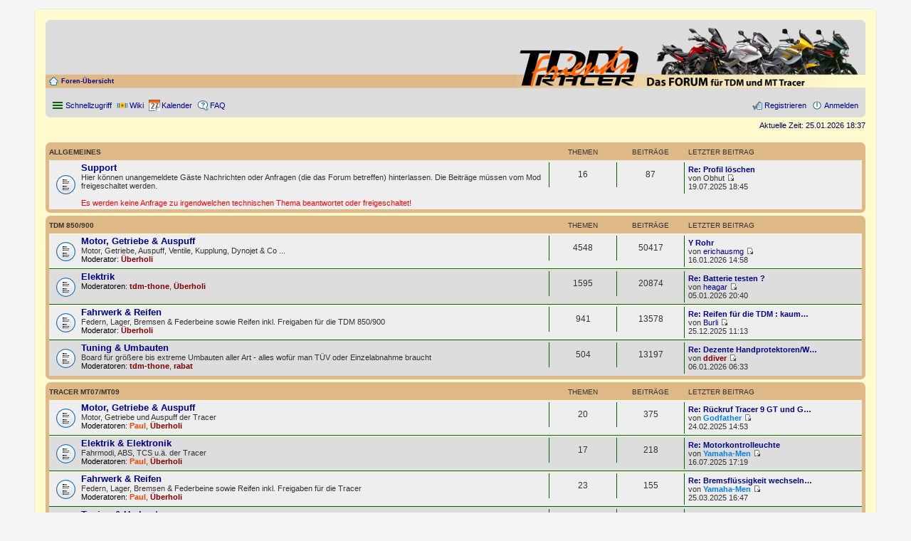

--- FILE ---
content_type: text/html; charset=UTF-8
request_url: https://tdm-forum.net/index.php?sid=4d620d1a4e927d15a0d2d9478a8c52d2
body_size: 7734
content:
<!DOCTYPE html>
<html dir="ltr" lang="de">
<head>
<meta charset="utf-8" />
<meta name="viewport" content="width=device-width" />

<title>Das FORUM für TDM und Tracer - Foren-Übersicht</title>



<!--
	phpBB style name: prosilver
	Based on style:   prosilver (this is the default phpBB3 style)
	Original author:  Tom Beddard ( http://www.subBlue.com/ )
	Modified by:
-->

<link href="./styles/classicTDMF/theme/print.css?assets_version=126" rel="stylesheet" type="text/css" media="print" title="printonly" />
<link href="./styles/classicTDMF/theme/stylesheet.css?assets_version=126" rel="stylesheet" type="text/css" media="screen, projection" />
<link href="./styles/classicTDMF/theme/de/stylesheet.css?assets_version=126" rel="stylesheet" type="text/css" media="screen, projection" />
<link href="./styles/classicTDMF/theme/responsive.css?assets_version=126" rel="stylesheet" type="text/css" media="only screen and (max-width: 700px), only screen and (max-device-width: 700px)" />



<!--[if lte IE 9]>
	<link href="./styles/classicTDMF/theme/tweaks.css?assets_version=126" rel="stylesheet" type="text/css" media="screen, projection" />
<![endif]-->

		

<link href="./ext/tdmf/extramenu/styles/all/theme/imageset.css?assets_version=126" rel="stylesheet" media="screen" />
<link href="./ext/vse/lightbox/styles/all/template/lightbox/css/lightbox.min.css?assets_version=126" rel="stylesheet" media="screen" />
<link href="./ext/vse/lightbox/styles/all/template/lightbox/css/lightbox.min.css?assets_version=126" rel="stylesheet" media="screen" />


	<style>
		@media (min-width: 900px) {
						.content img.postimage {
				
				max-width: 400px !important;
			}
		}
	</style>

</head>
<body id="phpbb" class="nojs notouch section-index ltr ">


<div id="wrap">
	<a id="top" class="anchor" accesskey="t"></a>
	<div id="page-header">
      
      <div class="headerbar">
        <div id="site-logo"><p class="skiplink"><a href="#start_here">Zum Inhalt</a></p></div>
        <div id="site-description">
                  </div><!-- /site-description -->
        <div id="site-breadcrump">
          <ul id="nav-breadcrumbs" class="linklist navlinks" role="menubar">
                                    <li class="small-icon icon-home breadcrumbs">
                                          <span class="crumb"><a href="./index.php?sid=57a5a275afec0715357e9b7f4d94bf97" accesskey="h" itemtype="http://data-vocabulary.org/Breadcrumb" itemscope="" data-navbar-reference="index">Foren-Übersicht</a></span>
                                        </li>
            
                      </ul>
        </div><!-- /site-breadcrump -->
      </div><!-- /headerbar -->
		<div class="navbar" role="navigation"> 
	<div class="inner">

	<ul id="nav-main" class="linklist bulletin" role="menubar">

		<li id="quick-links" class="small-icon responsive-menu dropdown-container" data-skip-responsive="true">
			<a href="#" class="responsive-menu-link dropdown-trigger">Schnellzugriff</a>
			<div class="dropdown hidden">
				<div class="pointer"><div class="pointer-inner"></div></div>
				<ul class="dropdown-contents" role="menu">
					
											<li class="separator"></li>
																								<li class="small-icon icon-search-unanswered"><a href="./search.php?search_id=unanswered&amp;sid=57a5a275afec0715357e9b7f4d94bf97" role="menuitem">Unbeantwortete Themen</a></li>
						<li class="small-icon icon-search-active"><a href="./search.php?search_id=active_topics&amp;sid=57a5a275afec0715357e9b7f4d94bf97" role="menuitem">Aktive Themen</a></li>
						<li class="separator"></li>
						<li class="small-icon icon-search"><a href="./search.php?sid=57a5a275afec0715357e9b7f4d94bf97" role="menuitem">Suche</a></li>
					
										<li class="separator"></li>

									</ul>
			</div>
		</li>

		<li class="small-icon icon-wiki" data-skip-responsive="true"><a href="http://wiki.tdm-forum.net" rel="wiki" title="die TDMF Wissensdatenbank" role="menuitem">Wiki</a></li>
<li class="small-icon icon-kalender" data-skip-responsive="true"><a href="http://kalender.tdm-forum.net" rel="calendar" title="Abstimmung und Bestellung des TDMF Kalenders" role="menuitem">Kalender</a></li>
		<li class="small-icon icon-faq" data-skip-responsive="true"><a href="/app.php/help/faq?sid=57a5a275afec0715357e9b7f4d94bf97" rel="help" title="Häufig gestellte Fragen" role="menuitem">FAQ</a></li>
						
			<li class="small-icon icon-logout rightside"  data-skip-responsive="true"><a href="./ucp.php?mode=login&amp;sid=57a5a275afec0715357e9b7f4d94bf97" title="Anmelden" accesskey="x" role="menuitem">Anmelden</a></li>
					<li class="small-icon icon-register rightside" data-skip-responsive="true"><a href="./ucp.php?mode=register&amp;sid=57a5a275afec0715357e9b7f4d94bf97" role="menuitem">Registrieren</a></li>
						</ul>
	</div>
</div>
    </div><!-- /page-header -->

	
	<a id="start_here" class="anchor"></a>
	<div id="page-body">
		
		
<p class="right responsive-center time">Aktuelle Zeit: 25.01.2026 18:37</p>



	
				<div class="forabg">
			<div class="inner">
			<ul class="topiclist">
				<li class="header">
					<dl class="icon">
						<dt><div class="list-inner"><a href="./viewforum.php?f=1&amp;sid=57a5a275afec0715357e9b7f4d94bf97">Allgemeines</a></div></dt>
						<dd class="topics">Themen</dd>
						<dd class="posts">Beiträge</dd>
						<dd class="lastpost"><span>Letzter Beitrag</span></dd>
					</dl>
				</li>
			</ul>
			<ul class="topiclist forums">
		
	
	
	
			
					<li class="row">
						<dl class="icon forum_read">
				<dt title="Keine ungelesenen Beiträge">
										<div class="list-inner">
						
												<a href="./viewforum.php?f=30&amp;sid=57a5a275afec0715357e9b7f4d94bf97" class="forumtitle">Support</a>
						<br />Hier können unangemeldete Gäste Nachrichten oder Anfragen (die das Forum betreffen) hinterlassen. Die Beiträge müssen vom Mod freigeschaltet werden.<br /><br /><strong><span style="color: #FF0000">Es werden keine Anfrage zu irgendwelchen technischen Thema beantwortet oder freigeschaltet!</span></strong>												
												<div class="responsive-show" style="display: none;">
															Themen: <strong>16</strong>
													</div>
											</div>
				</dt>
									<dd class="topics">16 <dfn>Themen</dfn></dd>
					<dd class="posts">87 <dfn>Beiträge</dfn></dd>
					<dd class="lastpost"><span>
												<dfn>Letzter Beitrag</dfn>
																				<a href="./viewtopic.php?f=30&amp;p=487362&amp;sid=57a5a275afec0715357e9b7f4d94bf97#p487362" title="Re: Profil löschen" class="lastsubject">Re: Profil löschen</a> <br />
						 
						von <span class="username">Obhut</span>
						<a href="./viewtopic.php?f=30&amp;p=487362&amp;sid=57a5a275afec0715357e9b7f4d94bf97#p487362"><span class="imageset icon_topic_latest" title="Neuester Beitrag">Neuester Beitrag</span></a> <br />19.07.2025 18:45</span>
					</dd>
							</dl>
					</li>
			
	
				</ul>

			</div>
		</div>
	
				<div class="forabg">
			<div class="inner">
			<ul class="topiclist">
				<li class="header">
					<dl class="icon">
						<dt><div class="list-inner"><a href="./viewforum.php?f=3&amp;sid=57a5a275afec0715357e9b7f4d94bf97">TDM 850/900</a></div></dt>
						<dd class="topics">Themen</dd>
						<dd class="posts">Beiträge</dd>
						<dd class="lastpost"><span>Letzter Beitrag</span></dd>
					</dl>
				</li>
			</ul>
			<ul class="topiclist forums">
		
	
	
	
			
					<li class="row">
						<dl class="icon forum_read">
				<dt title="Keine ungelesenen Beiträge">
										<div class="list-inner">
						
												<a href="./viewforum.php?f=20&amp;sid=57a5a275afec0715357e9b7f4d94bf97" class="forumtitle">Motor, Getriebe &amp; Auspuff</a>
						<br />Motor, Getriebe, Auspuff, Ventile, Kupplung, Dynojet &amp; Co ...													<br /><strong>Moderator:</strong> <a href="./memberlist.php?mode=viewprofile&amp;u=3199&amp;sid=57a5a275afec0715357e9b7f4d94bf97" style="color: #800000;" class="username-coloured">Überholi</a>
												
												<div class="responsive-show" style="display: none;">
															Themen: <strong>4548</strong>
													</div>
											</div>
				</dt>
									<dd class="topics">4548 <dfn>Themen</dfn></dd>
					<dd class="posts">50417 <dfn>Beiträge</dfn></dd>
					<dd class="lastpost"><span>
												<dfn>Letzter Beitrag</dfn>
																				<a href="./viewtopic.php?f=20&amp;p=488226&amp;sid=57a5a275afec0715357e9b7f4d94bf97#p488226" title="Y Rohr" class="lastsubject">Y Rohr</a> <br />
						 
						von <a href="./memberlist.php?mode=viewprofile&amp;u=17232&amp;sid=57a5a275afec0715357e9b7f4d94bf97" class="username">erichausmg</a>
						<a href="./viewtopic.php?f=20&amp;p=488226&amp;sid=57a5a275afec0715357e9b7f4d94bf97#p488226"><span class="imageset icon_topic_latest" title="Neuester Beitrag">Neuester Beitrag</span></a> <br />16.01.2026 14:58</span>
					</dd>
							</dl>
					</li>
			
	
	
			
					<li class="row">
						<dl class="icon forum_read">
				<dt title="Keine ungelesenen Beiträge">
										<div class="list-inner">
						
												<a href="./viewforum.php?f=21&amp;sid=57a5a275afec0715357e9b7f4d94bf97" class="forumtitle">Elektrik</a>
																			<br /><strong>Moderatoren:</strong> <a href="./memberlist.php?mode=viewprofile&amp;u=1727&amp;sid=57a5a275afec0715357e9b7f4d94bf97" style="color: #800000;" class="username-coloured">tdm-thone</a>, <a href="./memberlist.php?mode=viewprofile&amp;u=3199&amp;sid=57a5a275afec0715357e9b7f4d94bf97" style="color: #800000;" class="username-coloured">Überholi</a>
												
												<div class="responsive-show" style="display: none;">
															Themen: <strong>1595</strong>
													</div>
											</div>
				</dt>
									<dd class="topics">1595 <dfn>Themen</dfn></dd>
					<dd class="posts">20874 <dfn>Beiträge</dfn></dd>
					<dd class="lastpost"><span>
												<dfn>Letzter Beitrag</dfn>
																				<a href="./viewtopic.php?f=21&amp;p=488186&amp;sid=57a5a275afec0715357e9b7f4d94bf97#p488186" title="Re: Batterie testen ?" class="lastsubject">Re: Batterie testen ?</a> <br />
						 
						von <a href="./memberlist.php?mode=viewprofile&amp;u=9115&amp;sid=57a5a275afec0715357e9b7f4d94bf97" class="username">heagar</a>
						<a href="./viewtopic.php?f=21&amp;p=488186&amp;sid=57a5a275afec0715357e9b7f4d94bf97#p488186"><span class="imageset icon_topic_latest" title="Neuester Beitrag">Neuester Beitrag</span></a> <br />05.01.2026 20:40</span>
					</dd>
							</dl>
					</li>
			
	
	
			
					<li class="row">
						<dl class="icon forum_read">
				<dt title="Keine ungelesenen Beiträge">
										<div class="list-inner">
						
												<a href="./viewforum.php?f=22&amp;sid=57a5a275afec0715357e9b7f4d94bf97" class="forumtitle">Fahrwerk &amp; Reifen</a>
						<br />Federn, Lager, Bremsen &amp; Federbeine sowie Reifen inkl. Freigaben für die TDM 850/900													<br /><strong>Moderator:</strong> <a href="./memberlist.php?mode=viewprofile&amp;u=3199&amp;sid=57a5a275afec0715357e9b7f4d94bf97" style="color: #800000;" class="username-coloured">Überholi</a>
												
												<div class="responsive-show" style="display: none;">
															Themen: <strong>941</strong>
													</div>
											</div>
				</dt>
									<dd class="topics">941 <dfn>Themen</dfn></dd>
					<dd class="posts">13578 <dfn>Beiträge</dfn></dd>
					<dd class="lastpost"><span>
												<dfn>Letzter Beitrag</dfn>
																				<a href="./viewtopic.php?f=22&amp;p=488159&amp;sid=57a5a275afec0715357e9b7f4d94bf97#p488159" title="Re: Reifen für die TDM : kaum noch Auswahl  : (" class="lastsubject">Re: Reifen für die TDM : kaum…</a> <br />
						 
						von <a href="./memberlist.php?mode=viewprofile&amp;u=43705&amp;sid=57a5a275afec0715357e9b7f4d94bf97" class="username">Burli</a>
						<a href="./viewtopic.php?f=22&amp;p=488159&amp;sid=57a5a275afec0715357e9b7f4d94bf97#p488159"><span class="imageset icon_topic_latest" title="Neuester Beitrag">Neuester Beitrag</span></a> <br />25.12.2025 11:13</span>
					</dd>
							</dl>
					</li>
			
	
	
			
					<li class="row">
						<dl class="icon forum_read">
				<dt title="Keine ungelesenen Beiträge">
										<div class="list-inner">
						
												<a href="./viewforum.php?f=27&amp;sid=57a5a275afec0715357e9b7f4d94bf97" class="forumtitle">Tuning &amp; Umbauten</a>
						<br />Board für größere bis extreme Umbauten aller Art - alles wofür man TÜV oder Einzelabnahme braucht													<br /><strong>Moderatoren:</strong> <a href="./memberlist.php?mode=viewprofile&amp;u=1727&amp;sid=57a5a275afec0715357e9b7f4d94bf97" style="color: #800000;" class="username-coloured">tdm-thone</a>, <a href="./memberlist.php?mode=viewprofile&amp;u=275&amp;sid=57a5a275afec0715357e9b7f4d94bf97" style="color: #800000;" class="username-coloured">rabat</a>
												
												<div class="responsive-show" style="display: none;">
															Themen: <strong>504</strong>
													</div>
											</div>
				</dt>
									<dd class="topics">504 <dfn>Themen</dfn></dd>
					<dd class="posts">13197 <dfn>Beiträge</dfn></dd>
					<dd class="lastpost"><span>
												<dfn>Letzter Beitrag</dfn>
																				<a href="./viewtopic.php?f=27&amp;p=488187&amp;sid=57a5a275afec0715357e9b7f4d94bf97#p488187" title="Re: Dezente Handprotektoren/Windabweiser - Erfahrungen gewünscht" class="lastsubject">Re: Dezente Handprotektoren/W…</a> <br />
						 
						von <a href="./memberlist.php?mode=viewprofile&amp;u=133&amp;sid=57a5a275afec0715357e9b7f4d94bf97" style="color: #800000;" class="username-coloured">ddiver</a>
						<a href="./viewtopic.php?f=27&amp;p=488187&amp;sid=57a5a275afec0715357e9b7f4d94bf97#p488187"><span class="imageset icon_topic_latest" title="Neuester Beitrag">Neuester Beitrag</span></a> <br />06.01.2026 06:33</span>
					</dd>
							</dl>
					</li>
			
	
				</ul>

			</div>
		</div>
	
				<div class="forabg">
			<div class="inner">
			<ul class="topiclist">
				<li class="header">
					<dl class="icon">
						<dt><div class="list-inner"><a href="./viewforum.php?f=4&amp;sid=57a5a275afec0715357e9b7f4d94bf97">Tracer MT07/MT09</a></div></dt>
						<dd class="topics">Themen</dd>
						<dd class="posts">Beiträge</dd>
						<dd class="lastpost"><span>Letzter Beitrag</span></dd>
					</dl>
				</li>
			</ul>
			<ul class="topiclist forums">
		
	
	
	
			
					<li class="row">
						<dl class="icon forum_read">
				<dt title="Keine ungelesenen Beiträge">
										<div class="list-inner">
						
												<a href="./viewforum.php?f=39&amp;sid=57a5a275afec0715357e9b7f4d94bf97" class="forumtitle">Motor, Getriebe &amp; Auspuff</a>
						<br />Motor, Getriebe und Auspuff der Tracer													<br /><strong>Moderatoren:</strong> <a href="./memberlist.php?mode=viewprofile&amp;u=40&amp;sid=57a5a275afec0715357e9b7f4d94bf97" style="color: #FF4000;" class="username-coloured">Paul</a>, <a href="./memberlist.php?mode=viewprofile&amp;u=3199&amp;sid=57a5a275afec0715357e9b7f4d94bf97" style="color: #800000;" class="username-coloured">Überholi</a>
												
												<div class="responsive-show" style="display: none;">
															Themen: <strong>20</strong>
													</div>
											</div>
				</dt>
									<dd class="topics">20 <dfn>Themen</dfn></dd>
					<dd class="posts">375 <dfn>Beiträge</dfn></dd>
					<dd class="lastpost"><span>
												<dfn>Letzter Beitrag</dfn>
																				<a href="./viewtopic.php?f=39&amp;p=486449&amp;sid=57a5a275afec0715357e9b7f4d94bf97#p486449" title="Re: Rückruf Tracer 9 GT und GT+" class="lastsubject">Re: Rückruf Tracer 9 GT und G…</a> <br />
						 
						von <a href="./memberlist.php?mode=viewprofile&amp;u=61&amp;sid=57a5a275afec0715357e9b7f4d94bf97" style="color: #0080FF;" class="username-coloured">Godfather</a>
						<a href="./viewtopic.php?f=39&amp;p=486449&amp;sid=57a5a275afec0715357e9b7f4d94bf97#p486449"><span class="imageset icon_topic_latest" title="Neuester Beitrag">Neuester Beitrag</span></a> <br />24.02.2025 14:53</span>
					</dd>
							</dl>
					</li>
			
	
	
			
					<li class="row">
						<dl class="icon forum_read">
				<dt title="Keine ungelesenen Beiträge">
										<div class="list-inner">
						
												<a href="./viewforum.php?f=40&amp;sid=57a5a275afec0715357e9b7f4d94bf97" class="forumtitle">Elektrik &amp; Elektronik</a>
						<br />Fahrmodi, ABS, TCS u.ä. der Tracer													<br /><strong>Moderatoren:</strong> <a href="./memberlist.php?mode=viewprofile&amp;u=40&amp;sid=57a5a275afec0715357e9b7f4d94bf97" style="color: #FF4000;" class="username-coloured">Paul</a>, <a href="./memberlist.php?mode=viewprofile&amp;u=3199&amp;sid=57a5a275afec0715357e9b7f4d94bf97" style="color: #800000;" class="username-coloured">Überholi</a>
												
												<div class="responsive-show" style="display: none;">
															Themen: <strong>17</strong>
													</div>
											</div>
				</dt>
									<dd class="topics">17 <dfn>Themen</dfn></dd>
					<dd class="posts">218 <dfn>Beiträge</dfn></dd>
					<dd class="lastpost"><span>
												<dfn>Letzter Beitrag</dfn>
																				<a href="./viewtopic.php?f=40&amp;p=487347&amp;sid=57a5a275afec0715357e9b7f4d94bf97#p487347" title="Re: Motorkontrolleuchte" class="lastsubject">Re: Motorkontrolleuchte</a> <br />
						 
						von <a href="./memberlist.php?mode=viewprofile&amp;u=3728&amp;sid=57a5a275afec0715357e9b7f4d94bf97" style="color: #0080FF;" class="username-coloured">Yamaha-Men</a>
						<a href="./viewtopic.php?f=40&amp;p=487347&amp;sid=57a5a275afec0715357e9b7f4d94bf97#p487347"><span class="imageset icon_topic_latest" title="Neuester Beitrag">Neuester Beitrag</span></a> <br />16.07.2025 17:19</span>
					</dd>
							</dl>
					</li>
			
	
	
			
					<li class="row">
						<dl class="icon forum_read">
				<dt title="Keine ungelesenen Beiträge">
										<div class="list-inner">
						
												<a href="./viewforum.php?f=42&amp;sid=57a5a275afec0715357e9b7f4d94bf97" class="forumtitle">Fahrwerk &amp; Reifen</a>
						<br />Federn, Lager, Bremsen &amp; Federbeine sowie Reifen inkl. Freigaben für die Tracer													<br /><strong>Moderatoren:</strong> <a href="./memberlist.php?mode=viewprofile&amp;u=40&amp;sid=57a5a275afec0715357e9b7f4d94bf97" style="color: #FF4000;" class="username-coloured">Paul</a>, <a href="./memberlist.php?mode=viewprofile&amp;u=3199&amp;sid=57a5a275afec0715357e9b7f4d94bf97" style="color: #800000;" class="username-coloured">Überholi</a>
												
												<div class="responsive-show" style="display: none;">
															Themen: <strong>23</strong>
													</div>
											</div>
				</dt>
									<dd class="topics">23 <dfn>Themen</dfn></dd>
					<dd class="posts">155 <dfn>Beiträge</dfn></dd>
					<dd class="lastpost"><span>
												<dfn>Letzter Beitrag</dfn>
																				<a href="./viewtopic.php?f=42&amp;p=486615&amp;sid=57a5a275afec0715357e9b7f4d94bf97#p486615" title="Re: Bremsflüssigkeit wechseln ?" class="lastsubject">Re: Bremsflüssigkeit wechseln…</a> <br />
						 
						von <a href="./memberlist.php?mode=viewprofile&amp;u=3728&amp;sid=57a5a275afec0715357e9b7f4d94bf97" style="color: #0080FF;" class="username-coloured">Yamaha-Men</a>
						<a href="./viewtopic.php?f=42&amp;p=486615&amp;sid=57a5a275afec0715357e9b7f4d94bf97#p486615"><span class="imageset icon_topic_latest" title="Neuester Beitrag">Neuester Beitrag</span></a> <br />25.03.2025 16:47</span>
					</dd>
							</dl>
					</li>
			
	
	
			
					<li class="row">
						<dl class="icon forum_read">
				<dt title="Keine ungelesenen Beiträge">
										<div class="list-inner">
						
												<a href="./viewforum.php?f=43&amp;sid=57a5a275afec0715357e9b7f4d94bf97" class="forumtitle">Tuning &amp; Umbauten</a>
						<br />Board für größere bis extreme Umbauten aller Art - alles wofür man TÜV oder Einzelabnahme braucht													<br /><strong>Moderatoren:</strong> <a href="./memberlist.php?mode=viewprofile&amp;u=40&amp;sid=57a5a275afec0715357e9b7f4d94bf97" style="color: #FF4000;" class="username-coloured">Paul</a>, <a href="./memberlist.php?mode=viewprofile&amp;u=3199&amp;sid=57a5a275afec0715357e9b7f4d94bf97" style="color: #800000;" class="username-coloured">Überholi</a>
												
												<div class="responsive-show" style="display: none;">
															Themen: <strong>11</strong>
													</div>
											</div>
				</dt>
									<dd class="topics">11 <dfn>Themen</dfn></dd>
					<dd class="posts">152 <dfn>Beiträge</dfn></dd>
					<dd class="lastpost"><span>
												<dfn>Letzter Beitrag</dfn>
																				<a href="./viewtopic.php?f=43&amp;p=487342&amp;sid=57a5a275afec0715357e9b7f4d94bf97#p487342" title="Re: Tracer 900 GT RN57 Sturzbügel und Zusatzscheinwerfer" class="lastsubject">Re: Tracer 900 GT RN57 Sturzb…</a> <br />
						 
						von <a href="./memberlist.php?mode=viewprofile&amp;u=51892&amp;sid=57a5a275afec0715357e9b7f4d94bf97" class="username">Mriva</a>
						<a href="./viewtopic.php?f=43&amp;p=487342&amp;sid=57a5a275afec0715357e9b7f4d94bf97#p487342"><span class="imageset icon_topic_latest" title="Neuester Beitrag">Neuester Beitrag</span></a> <br />16.07.2025 08:48</span>
					</dd>
							</dl>
					</li>
			
	
				</ul>

			</div>
		</div>
	
				<div class="forabg">
			<div class="inner">
			<ul class="topiclist">
				<li class="header">
					<dl class="icon">
						<dt><div class="list-inner"><a href="./viewforum.php?f=5&amp;sid=57a5a275afec0715357e9b7f4d94bf97">Touren, Treffen &amp; Reisen</a></div></dt>
						<dd class="topics">Themen</dd>
						<dd class="posts">Beiträge</dd>
						<dd class="lastpost"><span>Letzter Beitrag</span></dd>
					</dl>
				</li>
			</ul>
			<ul class="topiclist forums">
		
	
	
	
			
					<li class="row">
						<dl class="icon forum_read">
				<dt title="Keine ungelesenen Beiträge">
										<div class="list-inner">
						
												<a href="./viewforum.php?f=83&amp;sid=57a5a275afec0715357e9b7f4d94bf97" class="forumtitle">TDMF-Megatreff 2025</a>
						<br />in Bad Brückenau / Rhön (18.-22.06)													<br /><strong>Moderator:</strong> <a href="./memberlist.php?mode=viewprofile&amp;u=2174&amp;sid=57a5a275afec0715357e9b7f4d94bf97" style="color: #800000;" class="username-coloured">Fun-biker</a>
												
												<div class="responsive-show" style="display: none;">
															Themen: <strong>9</strong>
													</div>
											</div>
				</dt>
									<dd class="topics">9 <dfn>Themen</dfn></dd>
					<dd class="posts">148 <dfn>Beiträge</dfn></dd>
					<dd class="lastpost"><span>
												<dfn>Letzter Beitrag</dfn>
																				<a href="./viewtopic.php?f=83&amp;p=487611&amp;sid=57a5a275afec0715357e9b7f4d94bf97#p487611" title="Re: Wenn man ein Eiscafé sucht" class="lastsubject">Re: Wenn man ein Eiscafé sucht</a> <br />
						 
						von <a href="./memberlist.php?mode=viewprofile&amp;u=11670&amp;sid=57a5a275afec0715357e9b7f4d94bf97" style="color: #0080FF;" class="username-coloured">monalissa</a>
						<a href="./viewtopic.php?f=83&amp;p=487611&amp;sid=57a5a275afec0715357e9b7f4d94bf97#p487611"><span class="imageset icon_topic_latest" title="Neuester Beitrag">Neuester Beitrag</span></a> <br />27.08.2025 21:34</span>
					</dd>
							</dl>
					</li>
			
	
	
			
					<li class="row">
						<dl class="icon forum_read">
				<dt title="Keine ungelesenen Beiträge">
										<div class="list-inner">
						
												<a href="./viewforum.php?f=84&amp;sid=57a5a275afec0715357e9b7f4d94bf97" class="forumtitle">TDMF-Megatreff 2026</a>
						<br />in Zittau 03.-07.06.2026													<br /><strong>Moderator:</strong> <a href="./memberlist.php?mode=viewprofile&amp;u=2174&amp;sid=57a5a275afec0715357e9b7f4d94bf97" style="color: #800000;" class="username-coloured">Fun-biker</a>
												
												<div class="responsive-show" style="display: none;">
															Themen: <strong>2</strong>
													</div>
											</div>
				</dt>
									<dd class="topics">2 <dfn>Themen</dfn></dd>
					<dd class="posts">53 <dfn>Beiträge</dfn></dd>
					<dd class="lastpost"><span>
												<dfn>Letzter Beitrag</dfn>
																				<a href="./viewtopic.php?f=84&amp;p=488256&amp;sid=57a5a275afec0715357e9b7f4d94bf97#p488256" title="Re: Buchung TDM MT 2026 Zittau Hotel Riedel" class="lastsubject">Re: Buchung TDM MT 2026 Zitta…</a> <br />
						 
						von <a href="./memberlist.php?mode=viewprofile&amp;u=14548&amp;sid=57a5a275afec0715357e9b7f4d94bf97" style="color: #0080FF;" class="username-coloured">Yoda</a>
						<a href="./viewtopic.php?f=84&amp;p=488256&amp;sid=57a5a275afec0715357e9b7f4d94bf97#p488256"><span class="imageset icon_topic_latest" title="Neuester Beitrag">Neuester Beitrag</span></a> <br />Heute 03:58</span>
					</dd>
							</dl>
					</li>
			
	
	
			
					<li class="row">
						<dl class="icon forum_read">
				<dt title="Keine ungelesenen Beiträge">
										<div class="list-inner">
						
												<a href="./viewforum.php?f=47&amp;sid=57a5a275afec0715357e9b7f4d94bf97" class="forumtitle">Reisetipps &amp; gemeinsame Touren</a>
																			<br /><strong>Moderatoren:</strong> <a href="./memberlist.php?mode=viewprofile&amp;u=8&amp;sid=57a5a275afec0715357e9b7f4d94bf97" style="color: #FF4000;" class="username-coloured">Lars</a>, <a href="./memberlist.php?mode=viewprofile&amp;u=133&amp;sid=57a5a275afec0715357e9b7f4d94bf97" style="color: #800000;" class="username-coloured">ddiver</a>
												
												<div class="responsive-show" style="display: none;">
															Themen: <strong>888</strong>
													</div>
											</div>
				</dt>
									<dd class="topics">888 <dfn>Themen</dfn></dd>
					<dd class="posts">18621 <dfn>Beiträge</dfn></dd>
					<dd class="lastpost"><span>
												<dfn>Letzter Beitrag</dfn>
																				<a href="./viewtopic.php?f=47&amp;p=488090&amp;sid=57a5a275afec0715357e9b7f4d94bf97#p488090" title="Re: Direkter Weg in die Türkei..!?" class="lastsubject">Re: Direkter Weg in die Türke…</a> <br />
						 
						von <a href="./memberlist.php?mode=viewprofile&amp;u=17553&amp;sid=57a5a275afec0715357e9b7f4d94bf97" class="username">TeDeEm</a>
						<a href="./viewtopic.php?f=47&amp;p=488090&amp;sid=57a5a275afec0715357e9b7f4d94bf97#p488090"><span class="imageset icon_topic_latest" title="Neuester Beitrag">Neuester Beitrag</span></a> <br />29.11.2025 11:34</span>
					</dd>
							</dl>
					</li>
			
	
	
			
					<li class="row">
						<dl class="icon forum_read">
				<dt title="Keine ungelesenen Beiträge">
										<div class="list-inner">
						
												<a href="./viewforum.php?f=12&amp;sid=57a5a275afec0715357e9b7f4d94bf97" class="forumtitle">Übernachtungstipps</a>
						<br />Bitte die Angaben im Titel immer im Format: Land / Region / Unterkunft<br /><br /><strong><span style="color: #FF0000">Von Usern für User. Kommerzielle Angebote oder Werbung wird hier nicht geduldet</span></strong>													<br /><strong>Moderatoren:</strong> <a href="./memberlist.php?mode=viewprofile&amp;u=2174&amp;sid=57a5a275afec0715357e9b7f4d94bf97" style="color: #800000;" class="username-coloured">Fun-biker</a>, <a href="./memberlist.php?mode=viewprofile&amp;u=8&amp;sid=57a5a275afec0715357e9b7f4d94bf97" style="color: #FF4000;" class="username-coloured">Lars</a>
												
												<div class="responsive-show" style="display: none;">
															Themen: <strong>18</strong>
													</div>
											</div>
				</dt>
									<dd class="topics">18 <dfn>Themen</dfn></dd>
					<dd class="posts">93 <dfn>Beiträge</dfn></dd>
					<dd class="lastpost"><span>
												<dfn>Letzter Beitrag</dfn>
																				<a href="./viewtopic.php?f=12&amp;p=482533&amp;sid=57a5a275afec0715357e9b7f4d94bf97#p482533" title="Re: Italien Trentino" class="lastsubject">Re: Italien Trentino</a> <br />
						 
						von <a href="./memberlist.php?mode=viewprofile&amp;u=3199&amp;sid=57a5a275afec0715357e9b7f4d94bf97" style="color: #800000;" class="username-coloured">Überholi</a>
						<a href="./viewtopic.php?f=12&amp;p=482533&amp;sid=57a5a275afec0715357e9b7f4d94bf97#p482533"><span class="imageset icon_topic_latest" title="Neuester Beitrag">Neuester Beitrag</span></a> <br />13.10.2023 07:31</span>
					</dd>
							</dl>
					</li>
			
	
	
			
					<li class="row">
						<dl class="icon forum_read">
				<dt title="Keine ungelesenen Beiträge">
										<div class="list-inner">
						
												<a href="./viewforum.php?f=11&amp;sid=57a5a275afec0715357e9b7f4d94bf97" class="forumtitle">Pässe &amp; Streckentipps</a>
						<br />Bitte die Angaben im Titel immer im Format: Land / Region / Von / Nach<br /><br /><strong><span style="color: #FF0000">Von Usern für User. Kommerzielle Angebote oder Werbung wird hier nicht geduldet</span></strong>													<br /><strong>Moderatoren:</strong> <a href="./memberlist.php?mode=viewprofile&amp;u=2174&amp;sid=57a5a275afec0715357e9b7f4d94bf97" style="color: #800000;" class="username-coloured">Fun-biker</a>, <a href="./memberlist.php?mode=viewprofile&amp;u=8&amp;sid=57a5a275afec0715357e9b7f4d94bf97" style="color: #FF4000;" class="username-coloured">Lars</a>
												
												<div class="responsive-show" style="display: none;">
															Themen: <strong>14</strong>
													</div>
											</div>
				</dt>
									<dd class="topics">14 <dfn>Themen</dfn></dd>
					<dd class="posts">50 <dfn>Beiträge</dfn></dd>
					<dd class="lastpost"><span>
												<dfn>Letzter Beitrag</dfn>
																				<a href="./viewtopic.php?f=11&amp;p=487121&amp;sid=57a5a275afec0715357e9b7f4d94bf97#p487121" title="Galibier und de l'Iseran nun offen, Großer St Bernhard auch" class="lastsubject">Galibier und de l'Iseran nun …</a> <br />
						 
						von <a href="./memberlist.php?mode=viewprofile&amp;u=21190&amp;sid=57a5a275afec0715357e9b7f4d94bf97" class="username">jis1968</a>
						<a href="./viewtopic.php?f=11&amp;p=487121&amp;sid=57a5a275afec0715357e9b7f4d94bf97#p487121"><span class="imageset icon_topic_latest" title="Neuester Beitrag">Neuester Beitrag</span></a> <br />12.06.2025 07:44</span>
					</dd>
							</dl>
					</li>
			
	
				</ul>

			</div>
		</div>
	
				<div class="forabg">
			<div class="inner">
			<ul class="topiclist">
				<li class="header">
					<dl class="icon">
						<dt><div class="list-inner"><a href="./viewforum.php?f=6&amp;sid=57a5a275afec0715357e9b7f4d94bf97">Regionales</a></div></dt>
						<dd class="topics">Themen</dd>
						<dd class="posts">Beiträge</dd>
						<dd class="lastpost"><span>Letzter Beitrag</span></dd>
					</dl>
				</li>
			</ul>
			<ul class="topiclist forums">
		
	
	
	
			
					<li class="row">
						<dl class="icon forum_read">
				<dt title="Keine ungelesenen Beiträge">
										<div class="list-inner">
						
												<a href="./viewforum.php?f=53&amp;sid=57a5a275afec0715357e9b7f4d94bf97" class="forumtitle">Norddeutschland</a>
						<br />Der hohe Norden													<br /><strong>Moderatoren:</strong> <a href="./memberlist.php?mode=viewprofile&amp;u=1727&amp;sid=57a5a275afec0715357e9b7f4d94bf97" style="color: #800000;" class="username-coloured">tdm-thone</a>, <a href="./memberlist.php?mode=viewprofile&amp;u=2&amp;sid=57a5a275afec0715357e9b7f4d94bf97" style="color: #FF4000;" class="username-coloured">Leuchtkäfer</a>
												
												<div class="responsive-show" style="display: none;">
															Themen: <strong>167</strong>
													</div>
											</div>
				</dt>
									<dd class="topics">167 <dfn>Themen</dfn></dd>
					<dd class="posts">7751 <dfn>Beiträge</dfn></dd>
					<dd class="lastpost"><span>
												<dfn>Letzter Beitrag</dfn>
																				<a href="./viewtopic.php?f=53&amp;p=487318&amp;sid=57a5a275afec0715357e9b7f4d94bf97#p487318" title="Re: Aktive Mitglieder im Bereich Ostfriesland/Ammerland" class="lastsubject">Re: Aktive Mitglieder im Bere…</a> <br />
						 
						von <a href="./memberlist.php?mode=viewprofile&amp;u=52105&amp;sid=57a5a275afec0715357e9b7f4d94bf97" class="username">TeddyBB</a>
						<a href="./viewtopic.php?f=53&amp;p=487318&amp;sid=57a5a275afec0715357e9b7f4d94bf97#p487318"><span class="imageset icon_topic_latest" title="Neuester Beitrag">Neuester Beitrag</span></a> <br />12.07.2025 09:00</span>
					</dd>
							</dl>
					</li>
			
	
	
			
					<li class="row">
						<dl class="icon forum_read">
				<dt title="Keine ungelesenen Beiträge">
										<div class="list-inner">
						
												<a href="./viewforum.php?f=54&amp;sid=57a5a275afec0715357e9b7f4d94bf97" class="forumtitle">Ostdeutschland</a>
						<br />Neufünfland incl. Icke-Town													<br /><strong>Moderator:</strong> <a href="./memberlist.php?mode=viewprofile&amp;u=2062&amp;sid=57a5a275afec0715357e9b7f4d94bf97" style="color: #800000;" class="username-coloured">Grappi</a>
												
												<div class="responsive-show" style="display: none;">
															Themen: <strong>613</strong>
													</div>
											</div>
				</dt>
									<dd class="topics">613 <dfn>Themen</dfn></dd>
					<dd class="posts">6790 <dfn>Beiträge</dfn></dd>
					<dd class="lastpost"><span>
												<dfn>Letzter Beitrag</dfn>
																				<a href="./viewtopic.php?f=54&amp;p=488107&amp;sid=57a5a275afec0715357e9b7f4d94bf97#p488107" title="Re: Weihnachtsmarkt Treff an der Gedächtniskirche am 9.12." class="lastsubject">Re: Weihnachtsmarkt Treff an …</a> <br />
						 
						von <a href="./memberlist.php?mode=viewprofile&amp;u=4982&amp;sid=57a5a275afec0715357e9b7f4d94bf97" style="color: #0080FF;" class="username-coloured">Melli_BlueRider</a>
						<a href="./viewtopic.php?f=54&amp;p=488107&amp;sid=57a5a275afec0715357e9b7f4d94bf97#p488107"><span class="imageset icon_topic_latest" title="Neuester Beitrag">Neuester Beitrag</span></a> <br />04.12.2025 19:55</span>
					</dd>
							</dl>
					</li>
			
	
	
			
					<li class="row">
						<dl class="icon forum_read">
				<dt title="Keine ungelesenen Beiträge">
										<div class="list-inner">
						
												<a href="./viewforum.php?f=55&amp;sid=57a5a275afec0715357e9b7f4d94bf97" class="forumtitle">Süddeutschland</a>
						<br />Lokale Neuigkeiten/Treffs/Events für den süddeutschen Raum													<br /><strong>Moderator:</strong> <a href="./memberlist.php?mode=viewprofile&amp;u=8&amp;sid=57a5a275afec0715357e9b7f4d94bf97" style="color: #FF4000;" class="username-coloured">Lars</a>
												
												<div class="responsive-show" style="display: none;">
															Themen: <strong>289</strong>
													</div>
											</div>
				</dt>
									<dd class="topics">289 <dfn>Themen</dfn></dd>
					<dd class="posts">40598 <dfn>Beiträge</dfn></dd>
					<dd class="lastpost"><span>
												<dfn>Letzter Beitrag</dfn>
																				<a href="./viewtopic.php?f=55&amp;p=488257&amp;sid=57a5a275afec0715357e9b7f4d94bf97#p488257" title="Re: Motorradmesse Bodensee 2026" class="lastsubject">Re: Motorradmesse Bodensee 20…</a> <br />
						 
						von <a href="./memberlist.php?mode=viewprofile&amp;u=7641&amp;sid=57a5a275afec0715357e9b7f4d94bf97" style="color: #0080FF;" class="username-coloured">Done</a>
						<a href="./viewtopic.php?f=55&amp;p=488257&amp;sid=57a5a275afec0715357e9b7f4d94bf97#p488257"><span class="imageset icon_topic_latest" title="Neuester Beitrag">Neuester Beitrag</span></a> <br />Heute 12:27</span>
					</dd>
							</dl>
					</li>
			
	
	
			
					<li class="row">
						<dl class="icon forum_read">
				<dt title="Keine ungelesenen Beiträge">
										<div class="list-inner">
						
												<a href="./viewforum.php?f=58&amp;sid=57a5a275afec0715357e9b7f4d94bf97" class="forumtitle">Westdeutschland</a>
						<br />Regionales und wenn ihr sonst nicht wißt wohin													<br /><strong>Moderatoren:</strong> <a href="./memberlist.php?mode=viewprofile&amp;u=2&amp;sid=57a5a275afec0715357e9b7f4d94bf97" style="color: #FF4000;" class="username-coloured">Leuchtkäfer</a>, <a href="./memberlist.php?mode=viewprofile&amp;u=9352&amp;sid=57a5a275afec0715357e9b7f4d94bf97" style="color: #800000;" class="username-coloured">VE2</a>
												
												<div class="responsive-show" style="display: none;">
															Themen: <strong>277</strong>
													</div>
											</div>
				</dt>
									<dd class="topics">277 <dfn>Themen</dfn></dd>
					<dd class="posts">14942 <dfn>Beiträge</dfn></dd>
					<dd class="lastpost"><span>
												<dfn>Letzter Beitrag</dfn>
																				<a href="./viewtopic.php?f=58&amp;p=488213&amp;sid=57a5a275afec0715357e9b7f4d94bf97#p488213" title="Re: Suche Kollegen aus dem Umkreis Nümbrecht/ Oberbergischer Kreis" class="lastsubject">Re: Suche Kollegen aus dem Um…</a> <br />
						 
						von <a href="./memberlist.php?mode=viewprofile&amp;u=9115&amp;sid=57a5a275afec0715357e9b7f4d94bf97" class="username">heagar</a>
						<a href="./viewtopic.php?f=58&amp;p=488213&amp;sid=57a5a275afec0715357e9b7f4d94bf97#p488213"><span class="imageset icon_topic_latest" title="Neuester Beitrag">Neuester Beitrag</span></a> <br />13.01.2026 15:22</span>
					</dd>
							</dl>
					</li>
			
	
	
			
					<li class="row">
						<dl class="icon forum_read">
				<dt title="Keine ungelesenen Beiträge">
										<div class="list-inner">
						
												<a href="./viewforum.php?f=56&amp;sid=57a5a275afec0715357e9b7f4d94bf97" class="forumtitle">Österreich</a>
						<br />Regionales, Ausfahrten, Stammtische etc. in *.at													<br /><strong>Moderatoren:</strong> <a href="./memberlist.php?mode=viewprofile&amp;u=275&amp;sid=57a5a275afec0715357e9b7f4d94bf97" style="color: #800000;" class="username-coloured">rabat</a>, <a href="./memberlist.php?mode=viewprofile&amp;u=71&amp;sid=57a5a275afec0715357e9b7f4d94bf97" style="color: #800000;" class="username-coloured">HPausSalzburg</a>
												
												<div class="responsive-show" style="display: none;">
															Themen: <strong>667</strong>
													</div>
											</div>
				</dt>
									<dd class="topics">667 <dfn>Themen</dfn></dd>
					<dd class="posts">15814 <dfn>Beiträge</dfn></dd>
					<dd class="lastpost"><span>
												<dfn>Letzter Beitrag</dfn>
																				<a href="./viewtopic.php?f=56&amp;p=488260&amp;sid=57a5a275afec0715357e9b7f4d94bf97#p488260" title="Re: AT Stammtisch Wien" class="lastsubject">Re: AT Stammtisch Wien</a> <br />
						 
						von <a href="./memberlist.php?mode=viewprofile&amp;u=14548&amp;sid=57a5a275afec0715357e9b7f4d94bf97" style="color: #0080FF;" class="username-coloured">Yoda</a>
						<a href="./viewtopic.php?f=56&amp;p=488260&amp;sid=57a5a275afec0715357e9b7f4d94bf97#p488260"><span class="imageset icon_topic_latest" title="Neuester Beitrag">Neuester Beitrag</span></a> <br />Heute 16:13</span>
					</dd>
							</dl>
					</li>
			
	
	
			
					<li class="row">
						<dl class="icon forum_read">
				<dt title="Keine ungelesenen Beiträge">
										<div class="list-inner">
						
												<a href="./viewforum.php?f=57&amp;sid=57a5a275afec0715357e9b7f4d94bf97" class="forumtitle">Schweiz</a>
						<br />Regionales, Ausfahrten, Stammtische, etc. in *.ch													<br /><strong>Moderator:</strong> <a href="./memberlist.php?mode=viewprofile&amp;u=1745&amp;sid=57a5a275afec0715357e9b7f4d94bf97" style="color: #FF4000;" class="username-coloured">PeterS</a>
												
												<div class="responsive-show" style="display: none;">
															Themen: <strong>347</strong>
													</div>
											</div>
				</dt>
									<dd class="topics">347 <dfn>Themen</dfn></dd>
					<dd class="posts">9515 <dfn>Beiträge</dfn></dd>
					<dd class="lastpost"><span>
												<dfn>Letzter Beitrag</dfn>
																				<a href="./viewtopic.php?f=57&amp;p=488249&amp;sid=57a5a275afec0715357e9b7f4d94bf97#p488249" title="Re: SMT 2026 &gt; 19.-23. August / Albertville Savoie Frankreich" class="lastsubject">Re: SMT 2026 &gt; 19.-23. August…</a> <br />
						 
						von <a href="./memberlist.php?mode=viewprofile&amp;u=1660&amp;sid=57a5a275afec0715357e9b7f4d94bf97" style="color: #0080FF;" class="username-coloured">mgr</a>
						<a href="./viewtopic.php?f=57&amp;p=488249&amp;sid=57a5a275afec0715357e9b7f4d94bf97#p488249"><span class="imageset icon_topic_latest" title="Neuester Beitrag">Neuester Beitrag</span></a> <br />23.01.2026 10:54</span>
					</dd>
							</dl>
					</li>
			
	
				</ul>

			</div>
		</div>
	
				<div class="forabg">
			<div class="inner">
			<ul class="topiclist">
				<li class="header">
					<dl class="icon">
						<dt><div class="list-inner"><a href="./viewforum.php?f=9&amp;sid=57a5a275afec0715357e9b7f4d94bf97">Sonstiges</a></div></dt>
						<dd class="topics">Themen</dd>
						<dd class="posts">Beiträge</dd>
						<dd class="lastpost"><span>Letzter Beitrag</span></dd>
					</dl>
				</li>
			</ul>
			<ul class="topiclist forums">
		
	
	
	
			
					<li class="row">
						<dl class="icon forum_read">
				<dt title="Keine ungelesenen Beiträge">
										<div class="list-inner">
						
												<a href="./viewforum.php?f=26&amp;sid=57a5a275afec0715357e9b7f4d94bf97" class="forumtitle">Koffer, Tankrucksack, GPS und Zubehör</a>
																			<br /><strong>Moderatoren:</strong> <a href="./memberlist.php?mode=viewprofile&amp;u=40&amp;sid=57a5a275afec0715357e9b7f4d94bf97" style="color: #FF4000;" class="username-coloured">Paul</a>, <a href="./memberlist.php?mode=viewprofile&amp;u=2174&amp;sid=57a5a275afec0715357e9b7f4d94bf97" style="color: #800000;" class="username-coloured">Fun-biker</a>
												
												<div class="responsive-show" style="display: none;">
															Themen: <strong>1103</strong>
													</div>
											</div>
				</dt>
									<dd class="topics">1103 <dfn>Themen</dfn></dd>
					<dd class="posts">10902 <dfn>Beiträge</dfn></dd>
					<dd class="lastpost"><span>
												<dfn>Letzter Beitrag</dfn>
																				<a href="./viewtopic.php?f=26&amp;p=488052&amp;sid=57a5a275afec0715357e9b7f4d94bf97#p488052" title="Re: Zentralheber TDM 850 3VD" class="lastsubject">Re: Zentralheber TDM 850 3VD</a> <br />
						 
						von <a href="./memberlist.php?mode=viewprofile&amp;u=3728&amp;sid=57a5a275afec0715357e9b7f4d94bf97" style="color: #0080FF;" class="username-coloured">Yamaha-Men</a>
						<a href="./viewtopic.php?f=26&amp;p=488052&amp;sid=57a5a275afec0715357e9b7f4d94bf97#p488052"><span class="imageset icon_topic_latest" title="Neuester Beitrag">Neuester Beitrag</span></a> <br />14.11.2025 22:43</span>
					</dd>
							</dl>
					</li>
			
	
	
			
					<li class="row">
						<dl class="icon forum_read">
				<dt title="Keine ungelesenen Beiträge">
										<div class="list-inner">
						
												<a href="./viewforum.php?f=25&amp;sid=57a5a275afec0715357e9b7f4d94bf97" class="forumtitle">Bekleidung &amp; Helme</a>
						<br />incl. Kommunikationsanlagen													<br /><strong>Moderatoren:</strong> <a href="./memberlist.php?mode=viewprofile&amp;u=2&amp;sid=57a5a275afec0715357e9b7f4d94bf97" style="color: #FF4000;" class="username-coloured">Leuchtkäfer</a>, <a href="./memberlist.php?mode=viewprofile&amp;u=9352&amp;sid=57a5a275afec0715357e9b7f4d94bf97" style="color: #800000;" class="username-coloured">VE2</a>
												
												<div class="responsive-show" style="display: none;">
															Themen: <strong>479</strong>
													</div>
											</div>
				</dt>
									<dd class="topics">479 <dfn>Themen</dfn></dd>
					<dd class="posts">5398 <dfn>Beiträge</dfn></dd>
					<dd class="lastpost"><span>
												<dfn>Letzter Beitrag</dfn>
																				<a href="./viewtopic.php?f=25&amp;p=487579&amp;sid=57a5a275afec0715357e9b7f4d94bf97#p487579" title="Lederkombi Arlen Ness" class="lastsubject">Lederkombi Arlen Ness</a> <br />
						 
						von <a href="./memberlist.php?mode=viewprofile&amp;u=3728&amp;sid=57a5a275afec0715357e9b7f4d94bf97" style="color: #0080FF;" class="username-coloured">Yamaha-Men</a>
						<a href="./viewtopic.php?f=25&amp;p=487579&amp;sid=57a5a275afec0715357e9b7f4d94bf97#p487579"><span class="imageset icon_topic_latest" title="Neuester Beitrag">Neuester Beitrag</span></a> <br />25.08.2025 12:31</span>
					</dd>
							</dl>
					</li>
			
				</ul>

			</div>
		</div>
		


	<form method="post" action="./ucp.php?mode=login&amp;sid=57a5a275afec0715357e9b7f4d94bf97" class="headerspace">
	<h3><a href="./ucp.php?mode=login&amp;sid=57a5a275afec0715357e9b7f4d94bf97">Anmelden</a>&nbsp; &bull; &nbsp;<a href="./ucp.php?mode=register&amp;sid=57a5a275afec0715357e9b7f4d94bf97">Registrieren</a></h3>
		<fieldset class="quick-login">
			<label for="username"><span>Benutzername:</span> <input type="text" name="username" id="username" size="10" class="inputbox" title="Benutzername" /></label>
			<label for="password"><span>Passwort:</span> <input type="password" name="password" id="password" size="10" class="inputbox" title="Passwort" /></label>
							<a href="./ucp.php?mode=sendpassword&amp;sid=57a5a275afec0715357e9b7f4d94bf97">Ich habe mein Passwort vergessen</a>
										<span class="responsive-hide">|</span> <label for="autologin">Angemeldet bleiben <input type="checkbox" name="autologin" id="autologin" /></label>
						<input type="submit" name="login" value="Anmelden" class="button2" />
			<input type="hidden" name="redirect" value="./index.php?sid=57a5a275afec0715357e9b7f4d94bf97" />

		</fieldset>
	</form>


	<div class="stat-block online-list">
		<h3>Wer ist online?</h3>		<p>
						Insgesamt sind <strong>544</strong> Besucher online :: 4 sichtbare Mitglieder, 0 unsichtbare Mitglieder und 540 Gäste (basierend auf den aktiven Besuchern der letzten 5 Minuten)<br />Der Besucherrekord liegt bei <strong>4351</strong> Besuchern, die am 29.07.2025 23:56 gleichzeitig online waren.<br /> <br />Mitglieder: <span style="color: #aaaaaa;" class="username-coloured">Baidu [Spider]</span>, <span style="color: #aaaaaa;" class="username-coloured">Bing [Bot]</span>, <span style="color: #aaaaaa;" class="username-coloured">Google [Bot]</span>, <a href="./memberlist.php?mode=viewprofile&amp;u=60154&amp;sid=57a5a275afec0715357e9b7f4d94bf97" class="username">Hunter169</a>
			<br /><em>Legende: <a style="color:#FF4000" href="./memberlist.php?mode=group&amp;g=5&amp;sid=57a5a275afec0715357e9b7f4d94bf97">Administratoren</a>, <a style="color:#800000" href="./memberlist.php?mode=group&amp;g=8&amp;sid=57a5a275afec0715357e9b7f4d94bf97">Moderatoren</a>, <a style="color:#0080FF" href="./memberlist.php?mode=group&amp;g=10&amp;sid=57a5a275afec0715357e9b7f4d94bf97">Supporter</a></em>					</p>
	</div>


	<div class="stat-block statistics">
		<h3>Statistik</h3>
		<p>
						Beiträge insgesamt <strong>375084</strong> &bull; Themen insgesamt <strong>21546</strong> &bull; Mitglieder insgesamt <strong>9292</strong> &bull; Unser neuestes Mitglied: <strong><a href="./memberlist.php?mode=viewprofile&amp;u=62234&amp;sid=57a5a275afec0715357e9b7f4d94bf97" class="username">Angstbremser</a></strong>
					</p>
	</div>


			</div>


<div id="page-footer">
	<div class="navbar">
  <div class="inner">
	<ul id="nav-footer" class="linklist bulletin" role="menubar">
		<li class="small-icon icon-home breadcrumbs">
									<span class="crumb"><a href="./index.php?sid=57a5a275afec0715357e9b7f4d94bf97" data-navbar-reference="index">Foren-Übersicht</a></span>
					</li>
		
				<li class="rightside">Alle Zeiten sind <span title="Europa/Berlin">UTC+01:00</span></li>
							<li class="small-icon icon-delete-cookies rightside"><a href="./ucp.php?mode=delete_cookies&amp;sid=57a5a275afec0715357e9b7f4d94bf97" data-ajax="true" data-refresh="true" role="menuitem">Alle Cookies löschen</a></li>
														</ul>
  </div>
</div>

	<div class="copyright">
				Powered by <a href="https://www.phpbb.com/">phpBB</a>&reg; Forum Software &copy; phpBB Limited
		<br />Deutsche Übersetzung durch <a href="https://www.phpbb.de/">phpBB.de</a>							</div>

	<div id="darkenwrapper" data-ajax-error-title="AJAX-Fehler" data-ajax-error-text="Bei der Verarbeitung deiner Anfrage ist ein Fehler aufgetreten." data-ajax-error-text-abort="Der Benutzer hat die Anfrage abgebrochen." data-ajax-error-text-timeout="Bei deiner Anfrage ist eine Zeitüberschreitung aufgetreten. Bitte versuche es erneut." data-ajax-error-text-parsererror="Bei deiner Anfrage ist etwas falsch gelaufen und der Server hat eine ungültige Antwort zurückgegeben.">
		<div id="darken">&nbsp;</div>
	</div>
	<div id="loading_indicator"></div>

	<div id="phpbb_alert" class="phpbb_alert" data-l-err="Fehler" data-l-timeout-processing-req="Bei der Anfrage ist eine Zeitüberschreitung aufgetreten.">
		<a href="#" class="alert_close"></a>
		<h3 class="alert_title">&nbsp;</h3><p class="alert_text"></p>
	</div>
	<div id="phpbb_confirm" class="phpbb_alert">
		<a href="#" class="alert_close"></a>
		<div class="alert_text"></div>
	</div>
</div>

</div>

<div>
	<a id="bottom" class="anchor" accesskey="z"></a>
	</div>

<script type="text/javascript" src="./assets/javascript/jquery.min.js?assets_version=126"></script>
<script type="text/javascript" src="./assets/javascript/core.js?assets_version=126"></script>

<script type="text/javascript">
	"use strict";
	var elonw_title = 'ELONW';
	var source=removeSubdomain(location.hostname);
	var IgnoreClasses = [
		'posterip',
		'share-button',
		'fancybox',
		'lightbox',
		'colorbox'
	];
	var NotInClass = true;
	$(document).on('click',('a[href^="http://"], a[href^="https://"], a[href^="ftp://"]'), function() {
		if ($(this).attr('class') !== undefined)
		{
			var ClassList = $(this).attr('class').split(/\s+/);
			$(ClassList).each(function() { 
				if($.inArray(this, IgnoreClasses) !== -1)
				{
					NotInClass = false;
				}
			});
		}
		if ($(this).attr('onclick') !== undefined)
		{
			NotInClass = false;
		}
		var href = $(this).attr('href');
		var hostname = this.hostname;
		if(hostname && removeSubdomain(hostname)!==source && NotInClass)
		{
			window.open(href);
			return false;
		}	
	});
	(function($) {
	   $('.forum_link').each(function(){
		  $(this).find('a').attr("onclick","window.open(this.href);return false;").attr("rel", "nofollow");
	   });
	})(jQuery);
	function removeSubdomain(a,b){return a.split(".").slice(-(b||2)).join(".")};
</script>
<script type="text/javascript">
(function($) {  // Avoid conflicts with other libraries

'use strict';
	
	phpbb.addAjaxCallback('reporttosfs', function(data) {
		if (data.postid !== "undefined") {
			$('#sfs' + data.postid).hide();
			phpbb.closeDarkenWrapper(5000);
		}
	});

})(jQuery);
</script>											<script>
		var vseLightbox = {};
		vseLightbox.resizeHeight = 0;
		vseLightbox.resizeWidth = 400;
		vseLightbox.lightboxGal = 1;
		vseLightbox.lightboxSig = 0;
		vseLightbox.imageTitles = 1;
		vseLightbox.lightboxAll = 0;
		vseLightbox.downloadFile = 'download/file.php';
	</script>

<script src="./styles/classicTDMF/template/forum_fn.js?assets_version=126"></script>
<script src="./styles/classicTDMF/template/ajax.js?assets_version=126"></script>
<script src="./ext/vse/lightbox/styles/all/template/js/resizer.js?assets_version=126"></script>
<script src="./ext/vse/lightbox/styles/all/template/lightbox/js/lightbox.min.js?assets_version=126"></script>


<script>
	lightbox.option({
		'albumLabel': 'Bild\u0020\u00251\u0020von\u0020\u00252'
	});
</script>

</body>
</html>


--- FILE ---
content_type: text/css
request_url: https://tdm-forum.net/styles/classicTDMF/theme/stylesheet.css?assets_version=126
body_size: 140
content:
/*  phpBB3 Style Sheet
    --------------------------------------------------------------
    Style name:			prosilver (the default phpBB 3.1.x style)
    Based on style:
    Original author:	Tom Beddard ( http://www.subblue.com/ )
    Modified by:		phpBB Limited ( https://www.phpbb.com/ )
    --------------------------------------------------------------
*/

@import url("common.css");
@import url("links.css");
@import url("content.css");
@import url("buttons.css");
@import url("cp.css");
@import url("forms.css");
@import url("colours.css");
@import url("imageset.css");

@import url("tdmf.css");


--- FILE ---
content_type: text/css
request_url: https://tdm-forum.net/styles/classicTDMF/theme/common.css
body_size: 22697
content:
/* CSS Reset http://meyerweb.com/eric/tools/css/reset/ v2.0 | 20110126
---------------------------------------- */
html, body, div, span, applet, object, iframe,
h1, h2, h3, h4, h5, h6, p, blockquote, pre,
a, abbr, acronym, address, big, cite, code,
del, dfn, em, img, ins, kbd, q, s, samp,
small, strike, strong, sub, sup, tt, var,
b, u, i, center,
dl, dt, dd, ol, ul, li,
fieldset, form, label, legend,
table, caption, tbody, tfoot, thead, tr, th, td,
article, aside, canvas, details, embed,
figure, figcaption, footer, header, hgroup,
menu, nav, output, ruby, section, summary,
time, mark, audio, video {
  margin: 0;
  padding: 0;
  border: 0;
  font-size: 100%;
  font: inherit;
  vertical-align: baseline;
}
/* HTML5 display-role reset for older browsers */
article, aside, details, figcaption, figure,
footer, header, hgroup, menu, nav, section {
  display: block;
}
body {
  line-height: 1;
}
ol, ul {
  list-style: none;
}
blockquote, q {
  quotes: none;
}
blockquote:before, blockquote:after,
q:before, q:after {
  content: '';
  content: none;
}
table {
  border-collapse: collapse;
  border-spacing: 0;
}

/* General Markup Styles
---------------------------------------- */
html {
  font-size: 100%;
  /* Always show a scrollbar for short pages - stops the jump when the scrollbar appears. non-IE browsers */
  height: 101%;
}

body {
  /* Text-Sizing with ems: http://www.clagnut.com/blog/348/ */
  font-family: Verdana, Helvetica, Arial, sans-serif;
  /*font-size: 62.5%;			 This sets the default font size to be equivalent to 10px */
  font-size: 10px;
  line-height: normal;
  margin: 0;
  padding: 12px 0;
  word-wrap: break-word;
}

h1 {
  /* Forum name */
  font-family: "Trebuchet MS", Arial, Helvetica, sans-serif;
  margin-right: 200px;
  margin-top: 15px;
  font-weight: bold;
  font-size: 2em;
}

h2 {
  /* Forum header titles */
  font-family: "Trebuchet MS", Arial, Helvetica, sans-serif;
  font-weight: normal;
  font-size: 2em;
  margin: 0.8em 0 0.2em 0;
}

h2.solo {
  margin-bottom: 1em;
}

h3 {
  /* Sub-headers (also used as post headers, but defined later) */
  font-family: Arial, Helvetica, sans-serif;
  font-weight: bold;
  text-transform: uppercase;
  border-bottom: 1px solid transparent;
  margin-bottom: 3px;
  padding-bottom: 2px;
  font-size: 1.05em;
  margin-top: 20px;
}

h4 {
  /* Forum and topic list titles */
  font-family: "Trebuchet MS", Verdana, Helvetica, Arial, Sans-serif;
  font-size: 1.3em;
}

p {
  line-height: 1.3em;
  font-size: 1.1em;
  margin-bottom: 1.5em;
}

img {
  border-width: 0;
}

hr {
  /* Also see tweaks.css */
  border: 0 solid transparent;
  border-top-width: 1px;
  height: 1px;
  margin: 5px 0;
  display: block;
  clear: both;
}

hr.dashed {
  border-top-style: dashed;
  margin: 10px 0;
}

hr.divider {
  display: none;
}

p.right {
  text-align: right;
}

p.jumpbox-return {
  margin-top: 1em;
}

b, strong {
  font-weight: bold;
}

i, em {
  font-style: italic;
}

u {
  text-decoration: underline;
}

ul {
  list-style-type: disc;
}

ol {
  list-style-type: decimal;
}

li {
  display: list-item;
}

ul ul, ol ul {
  list-style-type: circle;
}

ol ol ul, ol ul ul, ul ol ul, ul ul ul {
  list-style-type: square;
}


/* Main blocks
---------------------------------------- */
#wrap {
  border: 1px solid transparent;
  border-radius: 8px;
  margin: 0 auto;
  max-width: 1152px;
  min-width: 625px;
  padding: 15px;
}

@media only screen and (max-width: 1220px), only screen and (max-device-width: 1220px) {
  #wrap {
    margin: 0 12px;
  }
}

#page-body {
  margin: 4px 0;
  clear: both;
}

#page-footer, #page-header {
  border-radius: 7px;
}

#page-footer {
  clear: both;
}

#page-footer h3 {
  margin-top: 20px;
}

/* Site description and logo */
#site-description{
  padding: 21px 0px;
  height: 24px;
}

#site-breadcrump {
  height: 19px;
  display: block;
  margin: 5px 0;
  line-height: 19px;
}

#site-logo {
  float: right;
  margin: -5px -5px 0 0;
  width: 490px;
  height: 100px;
}

#site-logo h1 {
  margin-right: 0;
}

/* Round cornered boxes and backgrounds
---------------------------------------- */
.headerbar {
  padding: 5px 5px 0 5px;
  height: 100px;
}

.navbar {
  padding: 0px 10px 3px 10px;
}

.forabg {
  background: transparent none repeat-x 0 0;
  margin-bottom: 4px;
  padding: 5px;
  clear: both;
  border-radius: 7px;
}

.forumbg {
  background: transparent none repeat-x 0 0;
  margin-bottom: 4px;
  padding: 5px;
  clear: both;
  border-radius: 7px;
}

.panel {
  margin-bottom: 4px;
  padding: 5px 10px;
  border-radius: 7px;
}

.post {
  padding: 5px 10px;
  margin-bottom: 4px;
  background-repeat: no-repeat;
  background-position: 100% 0;
  border-radius: 7px;
  position: relative;
}

.rowbg {
  margin: 5px 5px 2px 5px;
}

/* Horizontal lists
----------------------------------------*/
.navbar ul.linklist {
  padding: 2px 0;
}

ul.linklist {
  display: block;
  margin: 0;
}

#cp-main .panel {
  padding: 5px 10px;
}

#cp-main .panel:last-child {
  min-height: 200px;
}

ul.linklist > li {
  float: left;
  font-size: 1.1em;
  line-height: 2.2em;
  list-style-type: none;
  margin-right: 7px;
  padding-top: 1px;
  width: auto;
}

ul.linklist > li.rightside, p.rightside, a.rightside {
  float: right;
  margin-right: 0;
  margin-left: 7px;
  text-align: right;
}

ul.navlinks {
  margin: 0;
  padding: 0;
  font-size: 8px;
}

ul.leftside {
  float: left;
  margin-left: 0;
  margin-right: 5px;
  text-align: left;
}

ul.rightside {
  float: right;
  margin-left: 5px;
  margin-right: -5px;
  text-align: right;
}

ul.linklist li.responsive-menu {
  position: relative;
  margin: 0 5px;
}

ul.linklist li.responsive-menu a.responsive-menu-link {
  display: inline-block;
  margin: 0 5px;
  font-size: 16px;
  position: relative;
  width: 16px;
  line-height: 20px;
  text-decoration: none;
}

ul.linklist li.responsive-menu a.responsive-menu-link:before {
  content: '';
  position: absolute;
  left: 0;
  top: 7px;
  height: .125em;
  width: 14px;
  border-bottom: 0.125em solid transparent;
  border-top: 0.375em double transparent;
}

.hasjs ul.linklist.leftside, .hasjs ul.linklist.rightside {
  max-width: 48%;
}

.hasjs ul.linklist.fullwidth {
  max-width: none;
}

li.responsive-menu.dropdown-right .dropdown {
  left: -9px;
}

li.responsive-menu.dropdown-left .dropdown {
  right: -6px;
}

ul.linklist .dropdown {
  top: 22px;
}

ul.linklist .dropdown-up .dropdown {
  bottom: 18px;
  top: auto;
}

/* Bulletin icons for list items
----------------------------------------*/
ul.linklist.bulletin > li:before {
  display: inline-block;
  content: "\2022";
  font-size: inherit;
  line-height: inherit;
  padding-right: 4px;
}

ul.linklist.bulletin > li:first-child:before,
ul.linklist.bulletin > li.rightside:last-child:before {
  content: none;
}

ul.linklist.bulletin > li.no-bulletin:before {
  content: none;
}

.responsive-menu:before {
  display: none !important;
}

/* Profile in overall_header.html */
.header-profile {
  display: inline-block;
  vertical-align: top;
}

.header-avatar:hover {
  text-decoration: none;
}

.header-avatar img {
  margin-bottom: 2px;
  max-height: 20px;
  vertical-align: middle;
  width: auto;
}

.header-avatar span:after {
  content: '\25BC';
  display: inline-block;
  font-size: 9px;
  float: right;
  padding-left: 2px;
  opacity: 0.7;
}

/* Dropdown menu
----------------------------------------*/
.dropdown-container {
  position: relative;
}

.dropdown-container-right {
  float: right;
}

.dropdown-container-left {
  float: left;
}

.nojs .dropdown-container:hover .dropdown {
  display: block !important;
}

.dropdown {
  position: absolute;
  left: 0;
  top: 1.2em;
  z-index: 2;
  border: 1px solid transparent;
  border-radius: 5px;
  padding: 9px 0 0;
  margin-right: -500px;
}

.dropdown.live-search {
  top: auto;
}

.dropdown-container.topic-tools {
  float: left;
}

.dropdown-up .dropdown {
  top: auto;
  bottom: 1.2em;
  padding: 0 0 9px;
}

.dropdown-left .dropdown, .nojs .rightside .dropdown {
  left: auto;
  right: 0;
  margin-left: -500px;
  margin-right: 0;
}

.dropdown-button-control .dropdown {
  top: 24px;
}

.dropdown-button-control.dropdown-up .dropdown {
  top: auto;
  bottom: 24px;
}

.dropdown .pointer, .dropdown .pointer-inner {
  position: absolute;
  width: 0;
  height: 0;
  border-top-width: 0;
  border-bottom: 10px solid transparent;
  border-left: 10px dashed transparent;
  border-right: 10px dashed transparent;
  -webkit-transform: rotate(360deg); /* better anti-aliasing in webkit */
  display: block;
}

.dropdown-up .pointer, .dropdown-up .pointer-inner {
  border-bottom-width: 0;
  border-top: 10px solid transparent;
}

.dropdown .pointer {
  right: auto;
  left: 10px;
  top: 0;
  z-index: 3;
}

.dropdown-up .pointer {
  bottom: 0;
  top: auto;
}

.dropdown-left .dropdown .pointer, .nojs .rightside .dropdown .pointer {
  left: auto;
  right: 10px;
}

.dropdown .pointer-inner {
  top: auto;
  bottom: -11px;
  left: -10px;
}

.dropdown-up .pointer-inner {
  bottom: auto;
  top: -11px;
}

.dropdown .dropdown-contents {
  z-index: 2;
  overflow: hidden;
  overflow-y: auto;
  border: 1px solid transparent;
  border-radius: 5px;
  padding: 5px;
  position: relative;
  min-width: 40px;
  max-height: 300px;
  -webkit-box-sizing: border-box;
  -moz-box-sizing: border-box;
  box-sizing: border-box;
}

.dropdown li {
  border-top: 1px dotted transparent;
  float: none !important;
  line-height: normal !important;
  font-size: 1em !important;
  list-style: none;
  margin: 0;
  padding-top: 4px;
  padding-bottom: 4px;
  white-space: nowrap;
  text-align: left;
}

.dropdown-contents > li {
  padding-right: 15px;
}

.dropdown-nonscroll > li {
  padding-right: 0;
}

.dropdown li:first-child, .dropdown li.separator + li, .dropdown li li {
  border-top: 0;
}

.dropdown li li:first-child {
  margin-top: 4px;
}

.dropdown li li:last-child {
  padding-bottom: 0;
}

.dropdown li li {
  border-top: 1px dotted transparent;
  padding-left: 18px;
}

.wrap .dropdown li, .dropdown.wrap li, .dropdown-extended li {
  white-space: normal;
}

.dropdown li.separator {
  border-top: 1px solid transparent;
  margin: 4px 0;
  padding: 0;
}

.dropdown li.separator:first-child, .dropdown li.separator:last-child {
  display: none !important;
}

/* Responsive breadcrumbs
----------------------------------------*/
.breadcrumbs .crumb {
  float: left;
  font-weight: bold;
  word-wrap: normal;
}

.breadcrumbs .crumb:before {
  content: '\2039';
  font-weight: bold;
  padding: 0 0.5em;
}

.breadcrumbs .crumb:first-child:before {
  content: none;
}

.breadcrumbs .crumb a {
  display: inline-block;
  white-space: nowrap;
  text-overflow: ellipsis;
  vertical-align: bottom;
  overflow: hidden;
}

.breadcrumbs.wrapped .crumb a { letter-spacing: -.3px; }
.breadcrumbs.wrapped .crumb.wrapped-medium a { letter-spacing: -.4px; }
.breadcrumbs.wrapped .crumb.wrapped-tiny a { letter-spacing: -.5px; }

.breadcrumbs .crumb.wrapped-max a { max-width: 120px; }
.breadcrumbs .crumb.wrapped-wide a { max-width: 100px; }
.breadcrumbs .crumb.wrapped-medium a { max-width: 80px; }
.breadcrumbs .crumb.wrapped-small a { max-width: 60px; }
.breadcrumbs .crumb.wrapped-tiny a { max-width: 40px; }

/* Table styles
----------------------------------------*/
table.table1 {
  width: 100%;
}

#ucp-main table.table1 {
  padding: 2px;
}

table.table1 thead th {
  font-weight: normal;
  text-transform: uppercase;
  line-height: 1.3em;
  font-size: 1em;
  padding: 0 0 4px 3px;
}

table.table1 thead th span {
  padding-left: 7px;
}

table.table1 tbody tr {
  border: 1px solid transparent;
}

table.table1 td {
  font-size: 1.1em;
}

table.table1 tbody td {
  padding: 5px;
  border-top: 1px solid transparent;
}

table.table1 tbody th {
  padding: 5px;
  border-bottom: 1px solid transparent;
  text-align: left;
}

/* Specific column styles */
table.table1 .name		{ text-align: left; }
table.table1 .posts		{ text-align: center; width: 7%; }
table.table1 .joined	{ text-align: left; width: 15%; }
table.table1 .active	{ text-align: left; width: 15%; }
table.table1 .mark		{ text-align: center; width: 7%; }
table.table1 .info		{ text-align: left; width: 30%; }
table.table1 .info div	{ width: 100%; white-space: normal; overflow: hidden; }
table.table1 .autocol	{ line-height: 2em; white-space: nowrap; }
table.table1 thead .autocol { padding-left: 1em; }

table.table1 span.rank-img {
  float: right;
  width: auto;
}

table.info td {
  padding: 3px;
}

table.info tbody th {
  padding: 3px;
  text-align: right;
  vertical-align: top;
  font-weight: normal;
}

.forumbg table.table1 {
  margin: 0;
}

.forumbg-table > .inner {
  margin: 0 -1px;
}

#color_palette_placeholder table {
  border-collapse: separate;
  border-spacing: 1px;
}

/* Misc layout styles
---------------------------------------- */
/* column[1-2] styles are containers for two column layouts
   Also see tweaks.css */
.column1 {
  float: left;
  clear: left;
  width: 49%;
}

.column2 {
  float: right;
  clear: right;
  width: 49%;
}

/* General classes for placing floating blocks */
.left-box {
  float: left;
  width: auto;
  text-align: left;
  max-width: 100%;
}

.left-box.profile-details {
  width: 80%;
}

.right-box {
  float: right;
  width: auto;
  text-align: right;
  max-width: 100%;
}

dl.details {
  /*font-family: "Lucida Grande", Verdana, Helvetica, Arial, sans-serif;*/
  font-size: 1.1em;
}

dl.details dt {
  float: left;
  clear: left;
  width: 30%;
  text-align: right;
  display: block;
}

dl.details dd {
  margin-left: 0;
  padding-left: 5px;
  margin-bottom: 5px;
  float: left;
  width: 65%;
  overflow: hidden;
  text-overflow: ellipsis;
}

.clearfix, fieldset dl, ul.topiclist dl, dl.polls {
  overflow: hidden;
}

fieldset.fields1 ul.recipients {
  list-style-type: none;
  line-height: 1.8;
  max-height: 150px;
  overflow-y: auto;
}

fieldset.fields1 dd.recipients {
  clear: left;
  margin-left: 1em;
}

fieldset.fields1 ul.recipients  input.button2{
  font-size: 0.8em;
  margin-right: 0;
  padding: 0;
}

fieldset.fields1 dl.pmlist > dt {
  width: auto !important;
}

fieldset.fields1 dl.pmlist dd.recipients {
  margin-left: 0 !important;
}

/* Action-bars (container for post/reply buttons, pagination, etc.)
---------------------------------------- */
.action-bar {
  font-size: 11px;
  margin: 4px 0;
}

.forabg + .action-bar {
  margin-top: 2em;
}

/* Pagination
---------------------------------------- */
.pagination {
  float: right;
  font-size: 11px;
  margin-top: 3px;
  text-align: right;
  width: auto;
}

.action-bar.bottom .pagination {
  margin-top: 0;
}

.pagination > ul {
  display: inline-block;
  list-style: none !important;
  margin-left: 5px;
}

.pagination > ul > li {
  display: inline-block !important;
  padding: 0;
  font-size: 100%;
  line-height: normal;
  vertical-align: middle;
}

.pagination li a, .pagination li span {
  border: 1px solid transparent;
  border-radius: 2px;
  display: block;
  font-size: 0.9em;
  font-weight: normal;
  line-height: 13px;
  min-width: 10px;
  padding: 3px;
  text-align: center;
  text-decoration: none;
}

.pagination li.ellipsis span {
  border: none;
  padding: 0;
}

.pagination li.page-jump {
  margin-right: 5px;
}

.pagination li.page-jump a, .pagination li.next a, .pagination li.previous a {
  background-repeat: no-repeat;
  font-size: 0;
  height: 13px;
  width: 11px;
}

.pagination li.page-jump a {
  background-position: 0 2px;
  width: 24px;
}

.pagination li.next a {
  background-position: -50px 2px;
}

.pagination li.previous a {
  background-position: -30px 2px;
}

.pagination li.page-jump a:hover, .pagination .dropdown-visible a.dropdown-trigger, .nojs .pagination .dropdown-container:hover a.dropdown-trigger { background-position: 0 -18px; }
.pagination li.next a:hover { background-position: -50px -18px; }
.pagination li.previous a:hover { background-position: -30px -18px; }

/* Pagination in viewforum for multipage topics */
.row .pagination {
  display: block;
  margin-top: 0;
  padding: 1px 0 1px 15px;
  font-size: 0.9em;
  background: none 0 50% no-repeat;
}

.row .pagination > ul {
  margin: 0;
}

.row .pagination li a, .row .pagination li span {
  border-radius: 1px;
  padding: 1px;
}

/* jQuery popups
---------------------------------------- */
.phpbb_alert {
  border: 1px solid transparent;
  display: none;
  left: 0;
  padding: 0 25px 20px 25px;
  position: fixed;
  right: 0;
  top: 150px;
  z-index: 50;
  width: 620px;
  margin: 0 auto;
}

@media only screen and (max-height: 500px), only screen and (max-device-width: 500px)
{
  .phpbb_alert {
    top: 25px;
  }
}

.phpbb_alert .alert_close {
  display: block;
  float: right;
  width: 16px;
  height: 16px;
  overflow: hidden;
  text-decoration: none !important;
  background: transparent none 0 0 no-repeat;
  margin-top: -7px;
  margin-right: -31px;
}
.phpbb_alert .alert_close:hover {
  background-position: 0 -16px;
}

.phpbb_alert p {
  margin: 8px 0;
  padding-bottom: 8px;
}

.phpbb_alert label {
  display: block;
  margin: 8px 0;
  padding-bottom: 8px;
}

.phpbb_alert div.alert_text > p,
.phpbb_alert div.alert_text > label,
.phpbb_alert div.alert_text > select,
.phpbb_alert div.alert_text > textarea,
.phpbb_alert div.alert_text > input {
  font-size: 1.1em;
}

#darkenwrapper {
  display: none;
  position: relative;
  z-index: 44;
}

#darken {
  position: fixed;
  left: 0;
  top: 0;
  width: 100%;
  height: 100%;
  opacity: 0.5;
  z-index: 45;
}

#loading_indicator {
  background: center center no-repeat;
  border-radius: 5px;
  display: none;
  opacity: 0.8;
  margin-top: -50px;
  margin-left: -50px;
  height: 50px;
  width: 50px;
  position: fixed;
  left: 50%;
  top: 50%;
  z-index: 51;
}

/* Miscellaneous styles
---------------------------------------- */
#forum-permissions {
  float: right;
  width: auto;
  padding-left: 5px;
  margin-left: 5px;
  margin-top: 10px;
  text-align: right;
}

.copyright {
  padding: 5px;
  text-align: center;
}

.small {
  font-size: 0.9em !important;
}

.titlespace {
  margin-bottom: 15px;
}

.headerspace {
  margin-top: 20px;
}

.error {
  font-weight: bold;
  font-size: 1em;
}

div.rules {
  margin: 10px 0;
  font-size: 1.1em;
  padding: 5px 10px;
  border-radius: 7px;
}

div.rules ul, div.rules ol {
  margin-left: 20px;
}

p.post-notice {
  position: relative;
  padding: 5px;
  padding-left: 26px;
  min-height: 14px;
  margin-bottom: 1em;
}

p.post-notice:before {
  content: '';
  display: block;
  position: absolute;
  top: 0;
  bottom: 0;
  left: 0;
  width: 28px;
  background: transparent none 50% 50% no-repeat;
  pointer-events: none;
}

form > p.post-notice strong {
  line-height: 20px;
}

#jumpbox {
  margin: 5px 0;
}

.stat-block {
  clear: both;
}

#top {
  position: absolute;
  top: -20px;
}

.clear {
  display: block;
  clear: both;
  font-size: 1px;
  line-height: 1px;
  background: transparent;
}

/* Inner box-model clearing */
.inner:after,
ul.linklist:after,
.action-bar:after,
.notification_text:after,
.tabs-container:after,
#tabs > ul:after,
#minitabs > ul:after,
.postprofile .avatar-container:after {
  clear: both;
  content: '';
  display: block;
}

.hidden {
  display: none;
}

.emoji {
  min-height: 18px;
  min-width: 18px;
  height: 1em;
  width: 1em;
}

.smilies {
  vertical-align: text-bottom;
}
.icon-notification {
  position: relative;
}

.member-search {
  float: left;
  margin: 0;
  padding: 6px 10px;
}

.member-search strong {
  font-size: 0.95em;
}

.dropdown-extended {
  display: none;
  z-index: 1;
}

.dropdown-extended ul {
  max-height: 350px;
  overflow-y: auto;
  overflow-x: hidden;
  clear: both;
}

.dropdown-extended ul li {
  padding: 0;
  margin: 0 !important;
  float: none;
  border-top: 1px solid;
  list-style-type: none;
  font-size: 0.95em;
  clear: both;
  position: relative;
}

.dropdown-extended ul li:first-child {
  border-top: none;
}

.dropdown-extended ul li.no_notifications {
  padding: 10px;
}

.dropdown-extended .dropdown-contents {
  max-height: none;
  padding: 0;
  position: absolute;
  width: 340px;
}

.nojs .dropdown-extended .dropdown-contents {
  position: relative;
}

.dropdown-extended .header {
  padding: 0 10px;
  font-family: Arial, "Helvetica Neue", Helvetica, Arial, sans-serif;
  font-size: 11px;
  font-weight: bold;
  text-align: left;
  text-shadow: 1px 1px 1px white;
  text-transform: uppercase;
  line-height: 30px;
  border-bottom: 1px solid;
  border-radius: 5px 5px 0 0;
}

.dropdown-extended .header .header_settings {
  float: right;
  font-weight: normal;
  text-transform: none;
}

.dropdown-extended .footer {
  text-align: center;
  font-size: 1.1em;
}

.dropdown-extended ul li a, .dropdown-extended ul li.no-url {
  padding: 8px;
}

.dropdown-extended .footer > a {
  padding: 5px 0;
}

.dropdown-extended ul li a, .notification_list dt > a, .dropdown-extended .footer > a {
  display: block;
  text-decoration: none;
}

.notification_list ul li img {
  float: left;
  max-height: 50px;
  max-width: 50px;
  width: auto !important;
  height: auto !important;
  margin-right: 5px;
}

.notification_list ul li p {
  margin-bottom: 4px;
  font-size: 1em;
}

.notification_list p.notification-reference,
.notification_list p.notification-location,
.notification_list li a p.notification-reason {
  overflow: hidden;
  text-overflow: ellipsis;
  white-space: nowrap;
}

.notification_list p.notification-time {
  font-size: 10px;
  margin: 0;
  text-align: right;
}

.notification_list div.notifications {
  margin-left: 50px;
  padding: 5px;
}

.notification_list div.notifications a {
  display: block;
}

.notification_list p.notifications_title {
  font-family: "Trebuchet MS", Arial, Helvetica, sans-serif;
  font-size: 13px !important;
}

.notification_list p.notifications_title strong {
  font-weight: bold;
}

.notification_list p.notifications_time {
  font-size: 10px !important;
}

.notification_text {
  margin-left: 58px;
}

/* Navbar specific list items
----------------------------------------*/

#quick-links {
  margin: 0 7px 0 0;
}

#quick-links a.responsive-menu-link {
  display: block;
  font-size: inherit;
  line-height: inherit;
  margin: 0;
  width: auto;
}

#quick-links a.responsive-menu-link:before {
  font-size: 16px;
  line-height: 16.5px;
}

.compact #quick-links a.responsive-menu-link {
  font-size: 0;
}

.compact .icon-notification > a > span, .compact .icon-pm > a > span {
  display: none;
}

.compact .icon-notification > a > strong, .compact .icon-pm > a > strong {
  padding-left: 2px;
}

.dropdown-page-jump .dropdown {
  top: 20px;
}

.dropdown-page-jump.dropdown-up .dropdown {
  bottom: 20px;
}

.dropdown-page-jump input.tiny {
  width: 50px;
}

.dropdown .clone.hidden + li.separator {
  display: none;
}

.dropdown .clone.hidden + li {
  border-top: none;
}


--- FILE ---
content_type: text/css
request_url: https://tdm-forum.net/styles/classicTDMF/theme/forms.css
body_size: 7433
content:
/* Form Styles
---------------------------------------- */

/* General form styles
----------------------------------------*/
fieldset {
  border-width: 0;
  font-family: Verdana, Helvetica, Arial, sans-serif;
  font-size: 1.1em;
}

input {
  font-weight: normal;
  vertical-align: middle;
  padding: 0 3px;
  font-size: 1em;
  font-family: Verdana, Helvetica, Arial, sans-serif;
}

select {
  font-family: Verdana, Helvetica, Arial, sans-serif;
  font-weight: normal;
  cursor: pointer;
  vertical-align: middle;
  border: 1px solid transparent;
  padding: 1px;
  font-size: 1em;
}

select:focus {
  outline-style: none;
}

option {
  padding-right: 1em;
}

select optgroup option {
  padding-right: 1em;
  font-family: Verdana, Helvetica, Arial, sans-serif;
}

textarea {
  font-family: "Lucida Grande", Verdana, Helvetica, Arial, sans-serif;
  width: 60%;
  padding: 2px;
  font-size: 1em;
  line-height: 1.4em;
}

label {
  cursor: default;
  padding-right: 5px;
}

label input {
  vertical-align: middle;
}

label img {
  vertical-align: middle;
}

/* Definition list layout for forms
---------------------------------------- */
fieldset dl {
  padding: 4px 0;
}

fieldset dt {
  float: left;
  width: 40%;
  text-align: left;
  display: block;
}

fieldset dd {
  margin-left: 41%;
  vertical-align: top;
  margin-bottom: 3px;
}

/* Specific layout 1 */
fieldset.fields1 dt {
  width: 15em;
  border-right-width: 0;
}

fieldset.fields1 dd {
  margin-left: 15em;
  border-left-width: 0;
}

fieldset.fields1 div {
  margin-bottom: 3px;
}

/* Set it back to 0px for the reCaptcha divs: PHPBB3-9587 */
fieldset.fields1 #recaptcha_widget_div div, fieldset.fields1 .live-search div {
  margin-bottom: 0;
}

/* Specific layout 2 */
fieldset.fields2 dt {
  width: 15em;
  border-right-width: 0;
}

fieldset.fields2 dd {
  margin-left: 16em;
  border-left-width: 0;
}

/* Form elements */
dt label {
  font-weight: bold;
  text-align: left;
}

dd label {
  white-space: nowrap;
}

dd input, dd textarea {
  margin-right: 3px;
}

dd select {
  width: auto;
}

dd select[multiple] {
  width: 100%;
}

dd textarea {
  width: 85%;
}

/* Hover effects */
#timezone {
  width: 95%;
}

/* Quick-login on index page */
fieldset.quick-login {
  margin-top: 5px;
}

fieldset.quick-login input {
  width: auto;
}

fieldset.quick-login input.inputbox {
  width: 15%;
  vertical-align: middle;
  margin-right: 5px;
}

fieldset.quick-login label {
  white-space: nowrap;
  padding-right: 2px;
}

/* Display options on viewtopic/viewforum pages  */
fieldset.display-options {
  text-align: center;
  margin: 3px 0 5px 0;
}

fieldset.display-options label {
  white-space: nowrap;
  padding-right: 2px;
}

fieldset.display-options a {
  margin-top: 3px;
}

/* Display actions for ucp and mcp pages */
fieldset.display-actions {
  text-align: right;
  line-height: 2em;
  white-space: nowrap;
  padding-right: 1em;
}

fieldset.display-actions label {
  white-space: nowrap;
  padding-right: 2px;
}

fieldset.sort-options {
  line-height: 2em;
}

/* MCP forum selection*/
fieldset.forum-selection {
  margin: 5px 0 3px 0;
  float: right;
}

fieldset.forum-selection2 {
  margin: 13px 0 3px 0;
  float: right;
}

/* Submit button fieldset */
fieldset.submit-buttons {
  text-align: center;
  vertical-align: middle;
  margin: 5px 0;
}

fieldset.submit-buttons input {
  vertical-align: middle;
  padding-top: 3px;
  padding-bottom: 3px;
}

/* Posting page styles
----------------------------------------*/

/* Buttons used in the editor */
#format-buttons {
  margin: 15px 0 2px 0;
}

#format-buttons input, #format-buttons select {
  vertical-align: middle;
}

/* Main message box */
#message-box {
  width: 80%;
}

#message-box textarea {
  font-family: "Trebuchet MS", Verdana, Helvetica, Arial, sans-serif;
  width: 450px;
  height: 270px;
  min-width: 100%;
  max-width: 100%;
  font-size: 1.2em;
  resize: vertical;
}

/* Emoticons panel */
#smiley-box {
  width: 18%;
  float: right;
}

#smiley-box img {
  margin: 3px;
}

/* Input field styles
---------------------------------------- */
.inputbox {
  border: 1px solid transparent;
  padding: 2px;
}

.inputbox:hover, .inputbox:focus {
  border: 1px solid transparent;
  outline-style: none;
}

input.inputbox	{ width: 85%; }
input.medium	{ width: 50%; }
input.narrow	{ width: 25%; }
input.tiny	{ width: 150px; }

textarea.inputbox {
  width: 85%;
}

.autowidth {
  width: auto !important;
}

input[type="number"] {
  -moz-padding-end: inherit;
}

input[type="search"] {
  -webkit-appearance: textfield;
  -webkit-box-sizing: content-box;
}

input[type="search"]::-webkit-search-decoration, input[type="search"]::-webkit-search-results-button, input[type="search"]::-webkit-search-results-decoration {
  display: none;
}

input[type="search"]::-webkit-search-cancel-button {
  cursor: pointer;
}

/* Form button styles
---------------------------------------- */
input.button1, input.button2 {
  font-size: 1em;
}

a.button1, input.button1, input.button3, a.button2, input.button2 {
  width: auto !important;
  padding-top: 1px;
  padding-bottom: 1px;
  font-family: "Lucida Grande", Verdana, Helvetica, Arial, sans-serif;
  background: transparent none repeat-x top left;
}

a.button1, input.button1 {
  font-weight: bold;
  border: 1px solid transparent;
}

input.button3 {
  padding: 0;
  margin: 0;
  line-height: 5px;
  height: 12px;
  background-image: none;
  font-variant: small-caps;
}

input[type="button"], input[type="submit"], input[type="reset"], input[type="checkbox"], input[type="radio"] {
  cursor: pointer;
}

/* Alternative button */
a.button2, input.button2, input.button3 {
  border: 1px solid transparent;
}

/* <a> button in the style of the form buttons */
a.button1, a.button1:link, a.button1:visited, a.button1:active, a.button2, a.button2:link, a.button2:visited, a.button2:active {
  text-decoration: none;
  padding: 2px 8px;
  line-height: 250%;
  vertical-align: text-bottom;
  background-position: 0 1px;
}

/* Hover states */
a.button1:hover, input.button1:hover, a.button2:hover, input.button2:hover, input.button3:hover {
  border: 1px solid transparent;
  background-position: 0 100%;
}

input.disabled {
  font-weight: normal;
}

/* Focus states */
input.button1:focus, input.button2:focus, input.button3:focus {
  outline-style: none;
}

/* Topic and forum Search */
.search-box {
  float: left;
}

.search-box .inputbox {
  background-image: none;
  border-right-width: 0;
  border-radius: 4px 0 0 4px;
  float: left;
  height: 24px;
  padding: 3px;
  -webkit-box-sizing: border-box;
  -moz-box-sizing: border-box;
  box-sizing: border-box;
}

.search-box button {
  float: left;
}

.search-box button.search-icon {
  border-radius: 0;
  font-size: 0;
  height: 24px;
  margin: 0;
  padding: 3px 5px;
}

.search-box a.button {
  border-left-width: 0;
  border-radius: 0 4px 4px 0;
  font-size: 0;
  margin: 0;
  padding: 2px 5px 2px 3px;
}

/* Search box (header)
--------------------------------------------- */
.search-header {
  border-radius: 4px;
  /*  margin-right: 554px;*/
  /*  float: left;
  display: block;

    margin-top: 30px;*/
}

.search-header .inputbox { border: 0; }

.search-header button {
  border-top: 0;
  border-bottom: 0;
}

.search-header a.button {
  border: 0;
  border-left: 1px;
  padding: 3px 5px 3px 4px;
}

input.search {
  background-image: none;
  background-repeat: no-repeat;
  background-position: left 1px;
  padding-left: 17px;
}

.full { width: 95%; }
.medium { width: 50%;}
.narrow { width: 25%;}
.tiny { width: 10%;}
